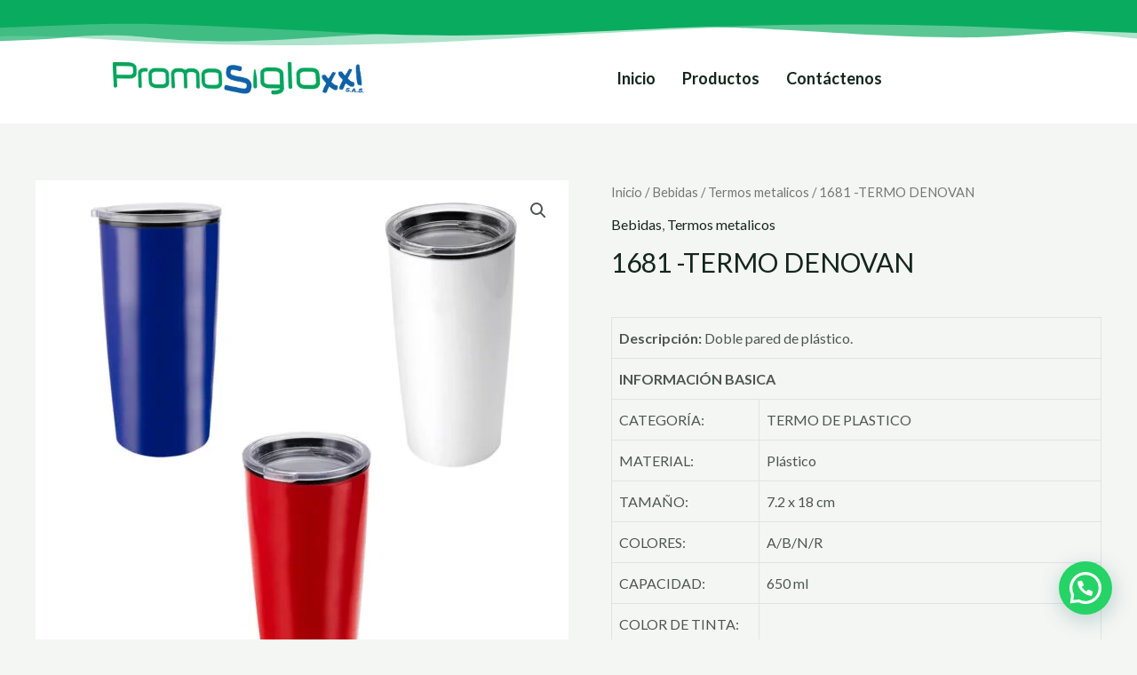

--- FILE ---
content_type: text/css
request_url: https://promosiglo21.com/wp-content/uploads/elementor/css/post-4431.css?ver=1686312668
body_size: 550
content:
.elementor-4431 .elementor-element.elementor-element-e4fb4b4:not(.elementor-motion-effects-element-type-background), .elementor-4431 .elementor-element.elementor-element-e4fb4b4 > .elementor-motion-effects-container > .elementor-motion-effects-layer{background-color:#09AB5F;}.elementor-4431 .elementor-element.elementor-element-e4fb4b4{transition:background 0.3s, border 0.3s, border-radius 0.3s, box-shadow 0.3s;}.elementor-4431 .elementor-element.elementor-element-e4fb4b4 > .elementor-background-overlay{transition:background 0.3s, border-radius 0.3s, opacity 0.3s;}.elementor-4431 .elementor-element.elementor-element-536231c{--spacer-size:5px;}.elementor-4431 .elementor-element.elementor-element-85bef8c:not(.elementor-motion-effects-element-type-background), .elementor-4431 .elementor-element.elementor-element-85bef8c > .elementor-motion-effects-container > .elementor-motion-effects-layer{background-color:#FFFFFF;}.elementor-4431 .elementor-element.elementor-element-85bef8c{transition:background 0.3s, border 0.3s, border-radius 0.3s, box-shadow 0.3s;padding:12px 0px 0px 0px;}.elementor-4431 .elementor-element.elementor-element-85bef8c > .elementor-background-overlay{transition:background 0.3s, border-radius 0.3s, opacity 0.3s;}.elementor-4431 .elementor-element.elementor-element-85bef8c > .elementor-shape-top .elementor-shape-fill{fill:#09AB5F;}.elementor-4431 .elementor-element.elementor-element-85bef8c > .elementor-shape-top svg{width:calc(148% + 1.3px);height:27px;}.elementor-bc-flex-widget .elementor-4431 .elementor-element.elementor-element-0d20d77.elementor-column .elementor-widget-wrap{align-items:center;}.elementor-4431 .elementor-element.elementor-element-0d20d77.elementor-column.elementor-element[data-element_type="column"] > .elementor-widget-wrap.elementor-element-populated{align-content:center;align-items:center;}.elementor-bc-flex-widget .elementor-4431 .elementor-element.elementor-element-187840d.elementor-column .elementor-widget-wrap{align-items:center;}.elementor-4431 .elementor-element.elementor-element-187840d.elementor-column.elementor-element[data-element_type="column"] > .elementor-widget-wrap.elementor-element-populated{align-content:center;align-items:center;}.elementor-4431 .elementor-element.elementor-element-5f66546 .hfe-nav-menu__toggle{margin:0 auto;}.elementor-4431 .elementor-element.elementor-element-5f66546 .menu-item a.hfe-menu-item{padding-left:15px;padding-right:15px;}.elementor-4431 .elementor-element.elementor-element-5f66546 .menu-item a.hfe-sub-menu-item{padding-left:calc( 15px + 20px );padding-right:15px;}.elementor-4431 .elementor-element.elementor-element-5f66546 .hfe-nav-menu__layout-vertical .menu-item ul ul a.hfe-sub-menu-item{padding-left:calc( 15px + 40px );padding-right:15px;}.elementor-4431 .elementor-element.elementor-element-5f66546 .hfe-nav-menu__layout-vertical .menu-item ul ul ul a.hfe-sub-menu-item{padding-left:calc( 15px + 60px );padding-right:15px;}.elementor-4431 .elementor-element.elementor-element-5f66546 .hfe-nav-menu__layout-vertical .menu-item ul ul ul ul a.hfe-sub-menu-item{padding-left:calc( 15px + 80px );padding-right:15px;}.elementor-4431 .elementor-element.elementor-element-5f66546 .menu-item a.hfe-menu-item, .elementor-4431 .elementor-element.elementor-element-5f66546 .menu-item a.hfe-sub-menu-item{padding-top:15px;padding-bottom:15px;}.elementor-4431 .elementor-element.elementor-element-5f66546 a.hfe-menu-item, .elementor-4431 .elementor-element.elementor-element-5f66546 a.hfe-sub-menu-item{font-size:18px;font-weight:700;}.elementor-4431 .elementor-element.elementor-element-5f66546 .sub-menu,
								.elementor-4431 .elementor-element.elementor-element-5f66546 nav.hfe-dropdown,
								.elementor-4431 .elementor-element.elementor-element-5f66546 nav.hfe-dropdown-expandible,
								.elementor-4431 .elementor-element.elementor-element-5f66546 nav.hfe-dropdown .menu-item a.hfe-menu-item,
								.elementor-4431 .elementor-element.elementor-element-5f66546 nav.hfe-dropdown .menu-item a.hfe-sub-menu-item{background-color:#fff;}.elementor-4431 .elementor-element.elementor-element-5f66546 ul.sub-menu{width:220px;}.elementor-4431 .elementor-element.elementor-element-5f66546 .sub-menu a.hfe-sub-menu-item,
						 .elementor-4431 .elementor-element.elementor-element-5f66546 nav.hfe-dropdown li a.hfe-menu-item,
						 .elementor-4431 .elementor-element.elementor-element-5f66546 nav.hfe-dropdown li a.hfe-sub-menu-item,
						 .elementor-4431 .elementor-element.elementor-element-5f66546 nav.hfe-dropdown-expandible li a.hfe-menu-item,
						 .elementor-4431 .elementor-element.elementor-element-5f66546 nav.hfe-dropdown-expandible li a.hfe-sub-menu-item{padding-top:15px;padding-bottom:15px;}.elementor-4431 .elementor-element.elementor-element-5f66546 .sub-menu li.menu-item:not(:last-child), 
						.elementor-4431 .elementor-element.elementor-element-5f66546 nav.hfe-dropdown li.menu-item:not(:last-child),
						.elementor-4431 .elementor-element.elementor-element-5f66546 nav.hfe-dropdown-expandible li.menu-item:not(:last-child){border-bottom-style:solid;border-bottom-color:#c4c4c4;border-bottom-width:1px;}@media(min-width:768px){.elementor-4431 .elementor-element.elementor-element-60b49fa{width:7.624%;}.elementor-4431 .elementor-element.elementor-element-0d20d77{width:25.927%;}.elementor-4431 .elementor-element.elementor-element-f0b2fe9{width:10.442%;}.elementor-4431 .elementor-element.elementor-element-187840d{width:36.007%;}}

--- FILE ---
content_type: text/css
request_url: https://promosiglo21.com/wp-content/uploads/elementor/css/post-4867.css?ver=1686312668
body_size: 490
content:
.elementor-4867 .elementor-element.elementor-element-d889252:not(.elementor-motion-effects-element-type-background), .elementor-4867 .elementor-element.elementor-element-d889252 > .elementor-motion-effects-container > .elementor-motion-effects-layer{background-color:#000000;background-image:url("https://promosiglo21.com/wp-content/uploads/2023/01/promo-pie.jpg");background-position:center left;background-repeat:no-repeat;background-size:auto;}.elementor-4867 .elementor-element.elementor-element-d889252{transition:background 0.3s, border 0.3s, border-radius 0.3s, box-shadow 0.3s;padding:100px 0px 106px 0px;}.elementor-4867 .elementor-element.elementor-element-d889252 > .elementor-background-overlay{transition:background 0.3s, border-radius 0.3s, opacity 0.3s;}.elementor-4867 .elementor-element.elementor-element-e664d7d{text-align:center;}.elementor-bc-flex-widget .elementor-4867 .elementor-element.elementor-element-a9357bf.elementor-column .elementor-widget-wrap{align-items:center;}.elementor-4867 .elementor-element.elementor-element-a9357bf.elementor-column.elementor-element[data-element_type="column"] > .elementor-widget-wrap.elementor-element-populated{align-content:center;align-items:center;}.elementor-4867 .elementor-element.elementor-element-14d3826 .elementor-icon-list-items:not(.elementor-inline-items) .elementor-icon-list-item:not(:last-child){padding-bottom:calc(13px/2);}.elementor-4867 .elementor-element.elementor-element-14d3826 .elementor-icon-list-items:not(.elementor-inline-items) .elementor-icon-list-item:not(:first-child){margin-top:calc(13px/2);}.elementor-4867 .elementor-element.elementor-element-14d3826 .elementor-icon-list-items.elementor-inline-items .elementor-icon-list-item{margin-right:calc(13px/2);margin-left:calc(13px/2);}.elementor-4867 .elementor-element.elementor-element-14d3826 .elementor-icon-list-items.elementor-inline-items{margin-right:calc(-13px/2);margin-left:calc(-13px/2);}body.rtl .elementor-4867 .elementor-element.elementor-element-14d3826 .elementor-icon-list-items.elementor-inline-items .elementor-icon-list-item:after{left:calc(-13px/2);}body:not(.rtl) .elementor-4867 .elementor-element.elementor-element-14d3826 .elementor-icon-list-items.elementor-inline-items .elementor-icon-list-item:after{right:calc(-13px/2);}.elementor-4867 .elementor-element.elementor-element-14d3826 .elementor-icon-list-icon i{color:#00C414;}.elementor-4867 .elementor-element.elementor-element-14d3826 .elementor-icon-list-icon svg{fill:#00C414;}.elementor-4867 .elementor-element.elementor-element-14d3826{--e-icon-list-icon-size:27px;}.elementor-4867 .elementor-element.elementor-element-14d3826 .elementor-icon-list-text{color:#FFFFFF;}.elementor-bc-flex-widget .elementor-4867 .elementor-element.elementor-element-8fb00b5.elementor-column .elementor-widget-wrap{align-items:center;}.elementor-4867 .elementor-element.elementor-element-8fb00b5.elementor-column.elementor-element[data-element_type="column"] > .elementor-widget-wrap.elementor-element-populated{align-content:center;align-items:center;}.elementor-4867 .elementor-element.elementor-element-7330d0ee{text-align:center;color:#FFFFFF4F;font-size:15px;}.elementor-4867 .elementor-element.elementor-element-7330d0ee > .elementor-widget-container{padding:21px 0px 0px 0px;}body.elementor-page-4867:not(.elementor-motion-effects-element-type-background), body.elementor-page-4867 > .elementor-motion-effects-container > .elementor-motion-effects-layer{background-color:#ffffff;}@media(min-width:768px){.elementor-4867 .elementor-element.elementor-element-a9357bf{width:30.113%;}.elementor-4867 .elementor-element.elementor-element-173b698{width:36.22%;}.elementor-4867 .elementor-element.elementor-element-8fb00b5{width:15.367%;}.elementor-4867 .elementor-element.elementor-element-1a7283e{width:50.966%;}}